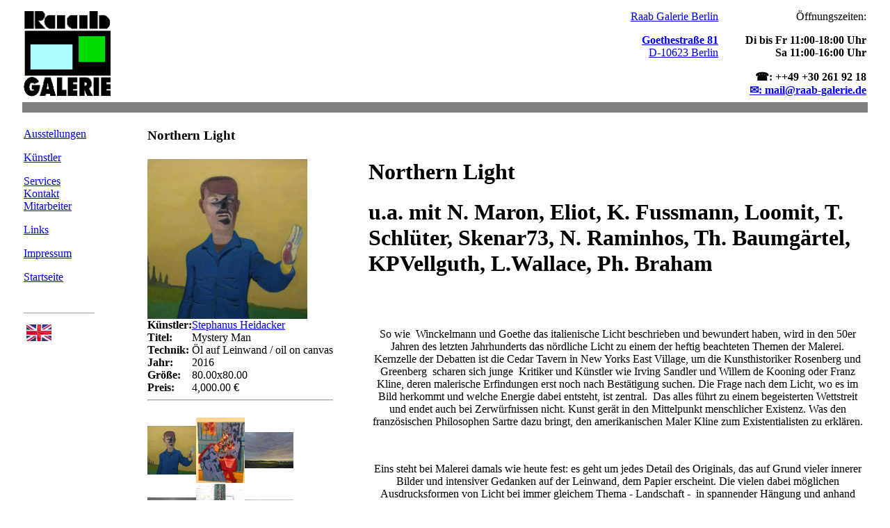

--- FILE ---
content_type: text/html; charset=iso-8859-1
request_url: https://www.raab-galerie.de/Pages_de/ausstellung.php?vid=385
body_size: 6032
content:
<HTML>

  <HEAD>
    <meta http-equiv="content-type" content="text/html;charset=iso-8859-1">
    <TITLE>Raab Galerie Berlin | Zeitgen&oumlssische Kunst | Goethestrasse 81, DE-10623 Berlin, Tel ++49. +30. 2619217</TITLE>
    <meta name="description" content="Raab Galerie Berlin, zeitgen&ouml;ssische Kunst">
    <meta name="keywords" content="Raab Galerie, Berlin, Deutschland, Galerie, Art, Kunst, Kunsthandel, Kunstverleih, BVDG, Kunstkataloge, Moderne Kunst, Berlin Zentrum, &Ouml;lbilder, zeitgen&ouml;ssische Kunst, Skulptur, Malerei, Fotografie, germany, gallery, contemporary art, paintings, sculptur, photography">
    <meta name="Author" content="Raab Galerie Berlin">
    <meta name="Publisher" content="Raab Galerie Berlin, Deutschland">

                                <meta name="robots" content="index,follow">
    <meta http-equiv="COPYRIGHT" content="Raab Galerie Berlin, Deutschland">
        <style type="text/css" media="all">
<!-- styles.php -->
<!--
 <link href="/css/agl-styles.css" media="all" rel=stylesheet type="text/css">
    <link href="/css/RGB.css" media="all" rel=stylesheet type="text/css">
body { font-family: "Trebuchet MS", sans-serif; background-color: #fff; margin: 0; }
textarea { font-family: "Trebuchet MS"; }
#Ebene1 { visibility: visible; }
.dsR1 /*agl rulekind: base;*/ { width: auto; height: auto; font-family: "Trebuchet MS"; }
.dsR10h /*agl rulekind: base;*/ { width: auto; height: 10px; }
.dsR20h /*agl rulekind: base;*/ { width: auto; height: 20px; vertical-align: top; }
.dsR25h /*agl rulekind: base;*/ { width: auto; height: 25px; }
.dsR5h /*agl rulekind: base;*/ { width: auto; height: 5px; }
.dsR5h10w /*agl rulekind: base;*/ { width: 10px; height: 5px; }
.dsR5h20w /*agl rulekind: base;*/ { width: 20px; height: 5px; }
.dsR5h150w /*agl rulekind: base;*/ { width: 150px; height: 5px; }
.dsR5h195w /*agl rulekind: base;*/ { width: 195px; height: 5px; }
.dsR5h230w /*agl rulekind: base;*/ { width: 230px; height: 5px; }
.dsR5h360w /*agl rulekind: base;*/ { width: 360px; height: 5px; }
.dsRg15 /*agl rulekind: base;*/ { background-color: #808080; text-align: right; width: auto; height: 15px; vertical-align: top; }
.dsR3r /*agl rulekind: base;*/ { width: auto; height: auto; vertical-align: top; text-align: right;}
.dsR3l /*agl rulekind: base;*/ { width: auto; height: auto; vertical-align: top; text-align: left;}
.dsR6 /*agl rulekind: base;*/ { width: auto; height: 133px; }
.dsR11 /*agl rulekind: base;*/ { width: auto; height: auto; font-family: "Trebuchet MS"; }
.dsR23 /*agl rulekind: base;*/ { width: 150px; }
.dsR102 /*agl rulekind: base;*/ { background-color: #fff; text-align: center; width: 150px; vertical-align: top; }
.dsR110 /*agl rulekind: base;*/ { background-color: #808080; width: 150px; height: 15px; }
.dsR113 /*agl rulekind: base;*/ { background-color: #fff; text-align: left; width: 150px; vertical-align: top; }
.dsR116 /*agl rulekind: base;*/ { background-color: #fff; width: 150px; height: 20px; vertical-align: top; }
.dsR143 /*agl rulekind: base;*/ { width: 20px; }
.dsR144 /*agl rulekind: base;*/ { width: 20px; height: 20px; vertical-align: top; }
.dsR145 /*agl rulekind: base;*/ { width: 20px; height: 15px; vertical-align: top; }
.dsR146 /*agl rulekind: base;*/ { width: 20px; height: auto; vertical-align: top; }
.dsR148 /*agl rulekind: base;*/ { width: 20px; vertical-align: top; }
.dsR149 /*agl rulekind: base;*/ { text-align: right; width: 20px; height: 15px; vertical-align: top; }
.dsR150 /*agl rulekind: base;*/ { text-align: right; width: 20px; vertical-align: top; }
.dsR165 /*agl rulekind: base;*/ { width: 120px; vertical-align: top; }
.dsR166 /*agl rulekind: base;*/ { width: 100px; vertical-align: top; }
.dsR167 /*agl rulekind: base;*/ { width: 230px; vertical-align: top; }
.dsR169 /*agl rulekind: base;*/ { background-color: #fff; width: 230px; height: 20px; vertical-align: top; }
.dsR170 /*agl rulekind: base;*/ { background-color: #808080; text-align: right; width: 230px; height: 15px; vertical-align: top; }
.dsR171 /*agl rulekind: base;*/ { background-color: #fff; text-align: left; width: 230px; vertical-align: top; }
.dsR177 /*agl rulekind: base;*/ { width: 130px; vertical-align: top; }
.dsR180 /*agl rulekind: base;*/ { width: 360px; }
.dsR182 /*agl rulekind: base;*/ { background-color: #fff; width: 360px; vertical-align: top; }
.dsR183 /*agl rulekind: base;*/ { background-color: #fff; width: 360px; height: 20px; vertical-align: top; }
.dsR184 /*agl rulekind: base;*/ { background-color: #808080; text-align: right; width: 360px; height: 15px; vertical-align: top; }
.dsR185 /*agl rulekind: base;*/ { background-color: #fff; text-align: left; width: 360px; vertical-align: top; }
.dsR187 /*agl rulekind: base;*/ { width: 10px; vertical-align: top; }
.dsR188 /*agl rulekind: base;*/ { background-color: #fff; width: 10px; vertical-align: top; }
.dsR189 /*agl rulekind: base;*/ { background-color: #fff; width: 10px; height: 20px; vertical-align: top; }
.dsR190 /*agl rulekind: base;*/ { background-color: #808080; width: 10px; height: 15px; vertical-align: top; }
.dsR192 /*agl rulekind: base;*/ { width: 10px; }
.dsR193 /*agl rulekind: base;*/ { background-color: #fff; width: 10px; }
.dsR194 /*agl rulekind: base;*/ { background-color: #fff; width: 10px; height: 20px; }
.dsR195 /*agl rulekind: base;*/ { background-color: #808080; text-align: right; width: 10px; height: 15px; vertical-align: top; }
.dsR196 /*agl rulekind: base;*/ { background-color: #fff; text-align: right; width: 10px; vertical-align: top; }
.dsR198 /*agl rulekind: base;*/ { text-align: right; width: 10px; vertical-align: top; }
.dsR199 /*agl rulekind: base;*/ { text-align: right; width: 20px; height: 25px; vertical-align: top; }
.dsR201 /*agl rulekind: base;*/ { text-align: right; width: 10px; height: 25px; vertical-align: top; }
.dsR202 /*agl rulekind: base;*/ { text-align: right; width: 360px; height: 25px; vertical-align: top; }
.dsR203 /*agl rulekind: base;*/ { text-align: right; width: 230px; height: 25px; vertical-align: top; }
.dsR204 /*agl rulekind: base;*/ { width: 10px; height: 25px; vertical-align: top; }
.dsR205 /*agl rulekind: base;*/ { width: 150px; height: 25px; vertical-align: top; }
.dsR206 /*agl rulekind: base;*/ { width: 20px; height: 25px; vertical-align: top; }
.dsR207 /*agl rulekind: base;*/ { width: 172px; height: 22px; }
.dsR208 /*agl rulekind: base;*/ { width: 175px; }
.dsR210 /*agl rulekind: base;*/ { background-color: #fff; width: 175px; vertical-align: top; }
.dsR211 /*agl rulekind: base;*/ { background-color: #fff; width: 175px; height: 20px; vertical-align: top; }
.dsR212 /*agl rulekind: base;*/ { background-color: #808080; text-align: right; width: 175px; height: 15px; vertical-align: top; }
.dsR213 /*agl rulekind: base;*/ { background-color: #fff; text-align: right; width: 175px; vertical-align: top; }
.dsR214 /*agl rulekind: base;*/ { text-align: right; width: 175px; height: 25px; vertical-align: top; }
.dsR215 /*agl rulekind: base;*/ { vertical-align: top; }
.dsR220 /*agl rulekind: base;*/ { background-color: #fff; width: 230px; style="float=left; margin-right=19px; margin-bottom=19px" }
.dsR230 /*agl rulekind: base;*/ { background-color: #fff; width: 230px; padding-bottom: 0px; padding-left: 0px; margin:0; }
.ds1 /*agl rulekind: base;*/ { font-weight: bold; }

.Cmp0038F82B43dsR1 /*agl rulekind: base;*/ { width: auto; height: auto; }
.Cmp0038F82B43dsR11 /*agl rulekind: base;*/ { width: auto; height: auto; }
.Cmp0038F82B43dsR102 /*agl rulekind: base;*/ { background-color: #fff; text-align: center; width: 150px; vertical-align: middle; }
.Cmp0038F82B43dsR188 /*agl rulekind: base;*/ { background-color: #fff; width: 10px; vertical-align: top; }
-->
</style>

 
  
    <style type="text/css" media="all"><!--
#grossbildrahmen { left: 50px; top: 50px; position: absolute; right: 50px; bottom: 50px; width: 90%; height: 90%; z-index: 99; visibility: hidden; }
#bild { height: 88%; width: auto; }
--></style>
    
<csscriptdict>
      <script type="text/javascript"><!--
CSStopExecution=false;
function CSAction(array) {return CSAction2(CSAct, array);}
function CSAction2(fct, array) { 
  var result;
  for (var i=0;i<array.length;i++) {
    if(CSStopExecution) return false; 
    var aa = fct[array[i]];
    if (aa == null) return false;
    var ta = new Array;
    for(var j=1;j<aa.length;j++) {
      if((aa[j]!=null)&&(typeof(aa[j])=="object")&&(aa[j].length==2)){
        if(aa[j][0]=="VAR"){ta[j]=CSStateArray[aa[j][1]];}
        else{if(aa[j][0]=="ACT"){ta[j]=CSAction(new Array(new String(aa[j][1])));}
        else ta[j]=aa[j];}
      } else ta[j]=aa[j];
    }      
    result=aa[0](ta);
  }
  return result;
}
CSAct = new Object;

CSAg = window.navigator.userAgent; CSBVers = parseInt(CSAg.charAt(CSAg.indexOf("/")+1),10);
CSIsW3CDOM = ((document.getElementById) && !(IsIE()&&CSBVers<6)) ? true : false;
function IsIE() { return CSAg.indexOf("MSIE") > 0;}
function CSIEStyl(s) { return document.all.tags("div")[s].style; }
function CSNSStyl(s) { if (CSIsW3CDOM) return document.getElementById(s).style; else return CSFindElement(s,0);  }
CSIImg=false;
function CSInitImgID() {if (!CSIImg && document.images) { for (var i=0; i<document.images.length; i++) { if (!document.images[i].id) document.images[i].id=document.images[i].name; } CSIImg = true;}}
function CSFindElement(n,ly) { if (CSBVers<4) return document[n];
  if (CSIsW3CDOM) {CSInitImgID();return(document.getElementById(n));}
  var curDoc = ly?ly.document:document; var elem = curDoc[n];
  if (!elem) {for (var i=0;i<curDoc.layers.length;i++) {elem=CSFindElement(n,curDoc.layers[i]); if (elem) return elem; }}
  return elem;
}
function CSGetImage(n) {if(document.images) {return ((!IsIE()&&CSBVers<5)?CSFindElement(n,0):document.images[n]);} else {return null;}}
CSDInit=false;
function CSIDOM() { if (CSDInit)return; CSDInit=true; if(document.getElementsByTagName) {var n = document.getElementsByTagName('DIV'); for (var i=0;i<n.length;i++) {CSICSS2Prop(n[i].id);}}}
function CSICSS2Prop(id) { var n = document.getElementsByTagName('STYLE');for (var i=0;i<n.length;i++) { var cn = n[i].childNodes; for (var j=0;j<cn.length;j++) { CSSetCSS2Props(CSFetchStyle(cn[j].data, id),id); }}}
function CSFetchStyle(sc, id) {
  var s=sc; while(s.indexOf("#")!=-1) { s=s.substring(s.indexOf("#")+1,sc.length); if (s.substring(0,s.indexOf("{")).toUpperCase().indexOf(id.toUpperCase())!=-1) return(s.substring(s.indexOf("{")+1,s.indexOf("}")));}
  return "";
}
function CSGetStyleAttrValue (si, id, st) {
  var s=si.toUpperCase();
  var myID=id.toUpperCase()+":";
  var id1=s.indexOf(myID,st);
  if (id1==-1) return "";
  var ch=s.charAt(id1-1);
  if (ch!=" " && ch!="\t" && ch!="\n" && ch!=";" && ch!="{")
    return CSGetStyleAttrValue (si, id, id1+1);
  var start=id1+myID.length;
  ch=s.charAt(start);
  while(ch==" " || ch=="\t" || ch=="\n") {start++; ch=s.charAt(start);}
  s=s.substring(start,si.length);
  var id2=s.indexOf(";");
  return ((id2==-1)?s:s.substring(0,id2));
}
function CSSetCSS2Props(si, id) {
  var el=document.getElementById(id);
  if (el==null) return;
  var style=document.getElementById(id).style;
  if (style) {
    if (style.left=="") style.left=CSGetStyleAttrValue(si,"left",0);
    if (style.top=="") style.top=CSGetStyleAttrValue(si,"top",0);
    if (style.width=="") style.width=CSGetStyleAttrValue(si,"width",0);
    if (style.height=="") style.height=CSGetStyleAttrValue(si,"height",0);
    if (style.visibility=="") style.visibility=CSGetStyleAttrValue(si,"visibility",0);
    if (style.zIndex=="") style.zIndex=CSGetStyleAttrValue(si,"z-index",0);
  }
}

function CSSetStyleVis(s,v) {
  if (CSIsW3CDOM){CSIDOM();document.getElementById(s).style.visibility=(v==0)?"hidden":"visible";}
  else if(IsIE())CSIEStyl(s).visibility=(v==0)?"hidden":"visible";
  else CSNSStyl(s).visibility=(v==0)?'hide':'show';
}
function CSGetStyleVis(s) {
  if (CSIsW3CDOM) {CSIDOM();return(document.getElementById(s).style.visibility=="hidden")?0:1;}
  else if(IsIE())return(CSIEStyl(s).visibility=="hidden")?0:1;
  else return(CSNSStyl(s).visibility=='hide')?0:1;
}

function CSShowHide(action) {
  if (action[1] == '') return;
  var type=action[2];
  if(type==0) CSSetStyleVis(action[1],0);
  else if(type==1) CSSetStyleVis(action[1],1);
  else if(type==2) { 
    if (CSGetStyleVis(action[1]) == 0) CSSetStyleVis(action[1],1);
    else CSSetStyleVis(action[1],0);
  }
}


// -->
      </script>
    </csscriptdict>
<csactiondict>
      <script type="text/javascript"><!--
CSAct[/*CMP*/ 'AN'] = new Array(CSShowHide,/*CMP*/ 'grossbildrahmen',1);
CSAct[/*CMP*/ 'AUS'] = new Array(CSShowHide,/*CMP*/ 'grossbildrahmen',0);

      </script>
    </csactiondict>
   
</head>
<body><table width=100% border="0" cellpadding="2" cellspacing="0" >
      <tr valign="TOP">
      <td  class="dsR5h20w" ></td>
    <td  class="dsR5h150w"></td>
      <td  class="dsR5h20w" ></td>
      <td  class="dsR5h230w" ></td>
      <td  class="dsR5h10w" ></td>
      <td  class="dsR1" ></td>
      <td  class="dsR5h10w" ></td>
      <td  class="dsR5h195w" ></td>
      <td  class="dsR5h20w" ></td>
    </tr>
    <tr valign="TOP">
        <td  class="dsR3"></td>
        <td  class="dsR3l"> <a href="index.php"> <img alt="Logo Raab Galerie Berlin" border="0" height="125" livesrc="../Media/spl_gal_logo.psd" src="../Media/spl_gal_logo-S.gif" width="125"></a> </td>
        <td  class="dsR3l">              </td>
        <td  nowrap class="dsR3r" colspan="3">
          <p><a target=_blank href="https://goo.gl/maps/3iRsZ3bb9rkYE5228">
              
              <p><span class="Cmp004BD5EE01ds1">Raab Galerie Berlin</span></p>
              <p>  <span class="ds1">Goethestra&szlig;e 81</span><br>
              D-10623 Berlin</p>
              </a></p>
         <td></td>
        <td  nowrap class="dsR3r" >
          <p> 

              <p><span class="Cmp004BD5EE01ds1">&#214;ffnungszeiten:</span></p>
              <p>  <span class="ds1">Di bis Fr 11:00-18:00 Uhr <br> Sa 11:00-16:00 Uhr</span><br>
              </p>
              </p>
              <p><span class="ds1">&#x260E;: ++49 +30 261 92 18<br>
              <a href="mailto:mail@raab-galerie.de"> &#9993;: mail@raab-galerie.de</span></p></td>
                
      <td></td>
    </tr>
  <tr><td class="dsR5h" colspan="9"></td></tr>
    <tr valign="TOP">
    <td class="dsR1" ></td>
        <td class="dsRg15" colspan="7"></td>
    <td class="dsR1" ></td>
      </tr>
  <TR VALIGN="TOP">
    <td class="dsR20h" colspan="9"></td>
</TR>

      <TR VALIGN="TOP">
  <td ></td>
  <td rowspan="3">
          <div id="Ebene1" class="Navi1" align="left">

      <p>
        
      <a href="aktuelleAusstellungen.php" title="Ausstellungen" >Ausstellungen</a><br>
              </p>
      <p><a href="biographie.php" title="die K&uuml;nstler und ihre Bilder">K&uuml;nstler</a></p>
      <p><a href="Services.php"title="Kunst mieten | Beratung | Abo">Services</a><br>
       <a href="e-Mail.php" title="senden Sie uns eine Nachricht">Kontakt</a><br>
        <a href="Team.php" title="wir sind f&uuml;r Sie da">Mitarbeiter</a></p>
        <p><a href="Links.php" title="unsere Partner und Freunde">Links</a></p>
      <p><a href="Impressum.php" title="Impressum nach &sect;5TMG">Impressum</a></p>
      <p><a href="index.php" title="zur Startseite">Startseite</a></p><br>
       <link href="/css/agl-styles.css" media="all" rel=stylesheet type="text/css">
    <link href="/css/RGB.css" media="all" rel=stylesheet type="text/css">
    
      <hr align="left" size="1" width="100">
              <p>&nbsp;<a title="" href="../../e-index.php" target="_top"><img src="../Media/UK-Flagge.gif" alt="UK" height="24" width="36" border="0"></a></p>

        </div>

    </td>
      

      <!--td class="dsR188" ></td-->
    


<td></td><td colspan="4"> <h3 class="parHeading3" align="LEFT">Northern Light</h3></td></tr><tr valign="TOP"><TD ></td><td></td><td width="300">
          <table  border="0" cellpadding="0" cellspacing="0">
            <tbody>
              <tr>
                <td  colspan="2" align="left">
                                    
                </td>
              </tr>
              <tr>
                <td name="grosses Bild" colspan="2" align="left">
                  <a href="#" 
    onfocus="CSAction(new Array(/*CMP*/'AN'));" 
    onblur="CSAction(new Array(/*CMP*/'AUS'));" 
    csblur="AUS" csfoc="AN"><img class="dsR25" src="../Pages/bilddatenbank/large/824850494952.jpg" width = "230" alt="824850494952" border="0" ></a>                  
                </td>
              </tr>
              <tr><td class="dsR27 dsR215 dsR223 dsR17" align="left"><p class="parBilddaten"><strong>K&uuml;nstler:</strong></p></td><td class="dsR223 dsR15"><p><a href='biographie.php?aid=2176& titel=Stephanus Heidacker'>Stephanus Heidacker</a></p></td></tr><tr><td class="dsR27 dsR215 dsR223 dsR17" align="left"><p class="parBilddaten"><strong>Titel:</strong></p></td><td class="dsR223 dsR15"><p>Mystery Man</p></td></tr><tr><td class="dsR27 dsR215 dsR223 dsR17" align="left"><p class="parBilddaten"><strong>Technik:</strong></p></td><td class="dsR223 dsR15"><p>Öl auf Leinwand / oil on canvas</p></td></tr><tr><td class="dsR27 dsR215 dsR223 dsR17" align="left"><p class="parBilddaten"><strong>Jahr:</strong></p></td><td class="dsR223 dsR15"><p>2016</p></td></tr><tr><td class="dsR27 dsR215 dsR223 dsR17" align="left"><p class="parBilddaten"><strong>Gr&ouml;&szlig;e:</strong></p></td><td class="dsR223 dsR15"><p>80.00x80.00</p></td></tr><tr><td class="dsR27 dsR215 dsR223 dsR17" align="left"><p class="parBilddaten"><strong>Preis:</strong></p></td><td class="dsR223 dsR15"><p>4,000.00 €</p></td></tr>          

              <tr>

                <td class="dsR27 dsR223 dsR17" colspan="2" align="left">

                  <hr />

                  <p></p>

                </td>

              </tr>

            </tbody>
          </table>
        
        <p></p>
      
      <table  border="0" cellspacing="0" cellpadding="0">
          
 <td class="dsR224" align="right" ><a href="?vid=385&bildid=824850494952"><img src="../Pages/bilddatenbank/small/824850494952.jpg" width = "70" alt="824850494952" border="0" cellpadding=3></a></td>
 <td class="dsR224" align="right" ><a href="?vid=385&bildid=824850514550"><img src="../Pages/bilddatenbank/small/824850514550.jpg" width = "70" alt="824850514550" border="0" cellpadding=3></a></td>
 <td class="dsR224" align="right" ><a href="?vid=385&bildid=824850514946"><img src="../Pages/bilddatenbank/small/824850514946.jpg" width = "70" alt="824850514946" border="0" cellpadding=3></a></td></tr>

 <td class="dsR224" align="right" ><a href="?vid=385&bildid=824850514944"><img src="../Pages/bilddatenbank/small/824850514944.jpg" width = "70" alt="824850514944" border="0" cellpadding=3></a></td>
 <td class="dsR224" align="right" ><a href="?vid=385&bildid=824851454549"><img src="../Pages/bilddatenbank/small/824851454549.jpg" width = "70" alt="824851454549" border="0" cellpadding=3></a></td>
 <td class="dsR224" align="right" ><a href="?vid=385&bildid=824851484652"><img src="../Pages/bilddatenbank/small/824851484652.jpg" width = "70" alt="824851484652" border="0" cellpadding=3></a></td></tr>

 <td class="dsR224" align="right" ><a href="?vid=385&bildid=824753534848"><img src="../Pages/bilddatenbank/small/824753534848.jpg" width = "70" alt="824753534848" border="0" cellpadding=3></a></td>
 <td class="dsR224" align="right" ><a href="?vid=385&bildid=824753534849"><img src="../Pages/bilddatenbank/small/824753534849.jpg" width = "70" alt="824753534849" border="0" cellpadding=3></a></td>
 <td class="dsR224" align="right" ><a href="?vid=385&bildid=824850514849"><img src="../Pages/bilddatenbank/small/824850514849.jpg" width = "70" alt="824850514849" border="0" cellpadding=3></a></td></tr>

 <td class="dsR224" align="right" ><a href="?vid=385&bildid=824847494747"><img src="../Pages/bilddatenbank/small/824847494747.jpg" width = "70" alt="824847494747" border="0" cellpadding=3></a></td>
 <td class="dsR224" align="right" ><a href="?vid=385&bildid=824850474449"><img src="../Pages/bilddatenbank/small/824850474449.jpg" width = "70" alt="824850474449" border="0" cellpadding=3></a></td>  
        </table>
        </td>
      
        <p><div id="grossbildrahmen"><img id="bild" name="bild"  class="dsR25" src="../Pages/bilddatenbank/large/824850494952.jpg" width = "320" alt="824850494952" border="0" ></div></p><TD ></td><TD colspan="3"><!DOCTYPE HTML PUBLIC "-//W3C//DTD HTML 4.0 Transitional//EN">
<html>
<head>
	<meta http-equiv="content-type" content="text/html; charset=iso-8859-1"/>
	<title>Landscape Gardening II</title>
	<meta name="generator" content="LibreOffice 6.0.7.3 (Linux)"/>
	<meta name="created" content="00:00:00"/>
	<meta name="changed" content="2021-09-17T11:56:32.498094062"/>
	<meta name="created" content="00:00:00">
	<meta name="created" content="00:00:00">
</head>
<body lang="de-DE" dir="ltr">
<h1>Northern Light<meta name="created" content="00:00:00"><meta name="created" content="00:00:00"></h1>
<h1>u.a. mit N. Maron, Eliot, K. Fussmann, Loomit, T. Schl&uuml;ter,
Skenar73, N. Raminhos, Th. Baumg&auml;rtel, KPVellguth, L.Wallace,
Ph. Braham</h1>
<p><br/>
<br/>

</p>
<p align="center" style="margin-bottom: 0cm">So
wie&nbsp; Winckelmann und Goethe das italienische Licht beschrieben
und bewundert haben, wird in den 50er Jahren des letzten Jahrhunderts
das n&ouml;rdliche Licht zu einem der heftig beachteten Themen der
Malerei. Kernzelle der Debatten ist die Cedar Tavern in New Yorks
East Village, um die Kunsthistoriker Rosenberg und Greenberg&nbsp;
scharen sich junge&nbsp; Kritiker und K&uuml;nstler wie Irving
Sandler und Willem de Kooning oder Franz Kline, deren malerische
Erfindungen erst noch nach Best&auml;tigung suchen. Die Frage nach
dem Licht, wo es im Bild herkommt und welche Energie dabei entsteht,
ist zentral.&nbsp; Das alles f&uuml;hrt zu einem begeisterten
Wettstreit und endet auch bei Zerw&uuml;rfnissen nicht. Kunst ger&auml;t
in den Mittelpunkt menschlicher Existenz. Was den franz&ouml;sischen
Philosophen Sartre dazu bringt, den amerikanischen Maler Kline zum
Existentialisten zu erkl&auml;ren. 
</p>
<p align="center" style="margin-bottom: 0cm"><br/>

</p>
<p align="center" style="margin-bottom: 0cm">Eins
steht bei Malerei damals wie heute fest: es geht um jedes Detail des
Originals, das auf Grund vieler innerer Bilder und intensiver
Gedanken auf der Leinwand, dem Papier erscheint. Die vielen dabei
m&ouml;glichen Ausdrucksformen von Licht bei immer gleichem Thema -
Landschaft -&nbsp; in spannender H&auml;ngung und anhand vieler
Beispiele zu zeigen, ist&nbsp; Ziel unserer dieser Ausstellung.</p>
<p align="center" style="margin-bottom: 0cm"><br/>

</p>
<p><br/>
<br/>

</p>
</body>
</html></td>  
      </TD>
      <td></td>
      

        </csobj>
        </TD>
        
    </TR>
     
    <tr><td class=".dsR20h" colspan="9"></td></tr>
<tr><td class=".dsR25h" colspan="9"></td> </tr>
<tr>
	<td class="dsR11" colspan="9">
		<P ALIGN="center"><a HREF="#top"><IMG SRC="../Media/mn_ar_up.gif" WIDTH="17" HEIGHT="18" BORDER="0" ALT="spacer"><b><IMG SRC="../Media/mn_hl4_de.png" BORDER="0" WIDTH="94" HEIGHT="18" ALT="back to top"><br><br></b></a>
	</td>
</tr>
<tr ALIGN="CENTER">
	<td class="dsR10" COLSPAN="9" nowrap="nowrap">
		<img SRC="../Media/ct_line.gif" WIDTH="95%" HEIGHT="3" ALT="line">
		<br>
		<a HREF="index.php">RAAB Galerie</A> | 
		<a HREF="Impressum.php">Impressum</A> | 
		<a HREF="aktuelleAusstellungen.php">Ausstellungen</A> | 
		<a HREF="biographie.php">Bilderkatalog</A> 
		<br>
		<br>
		<font SIZE="1">copyright &copy; 2020: RAAB Galerie Berlin, Deutschland
		</font>
	</td>
</tr>
				
 
    
  </TABLE>
  
  <p></p>
</body>  
</HTML>  
